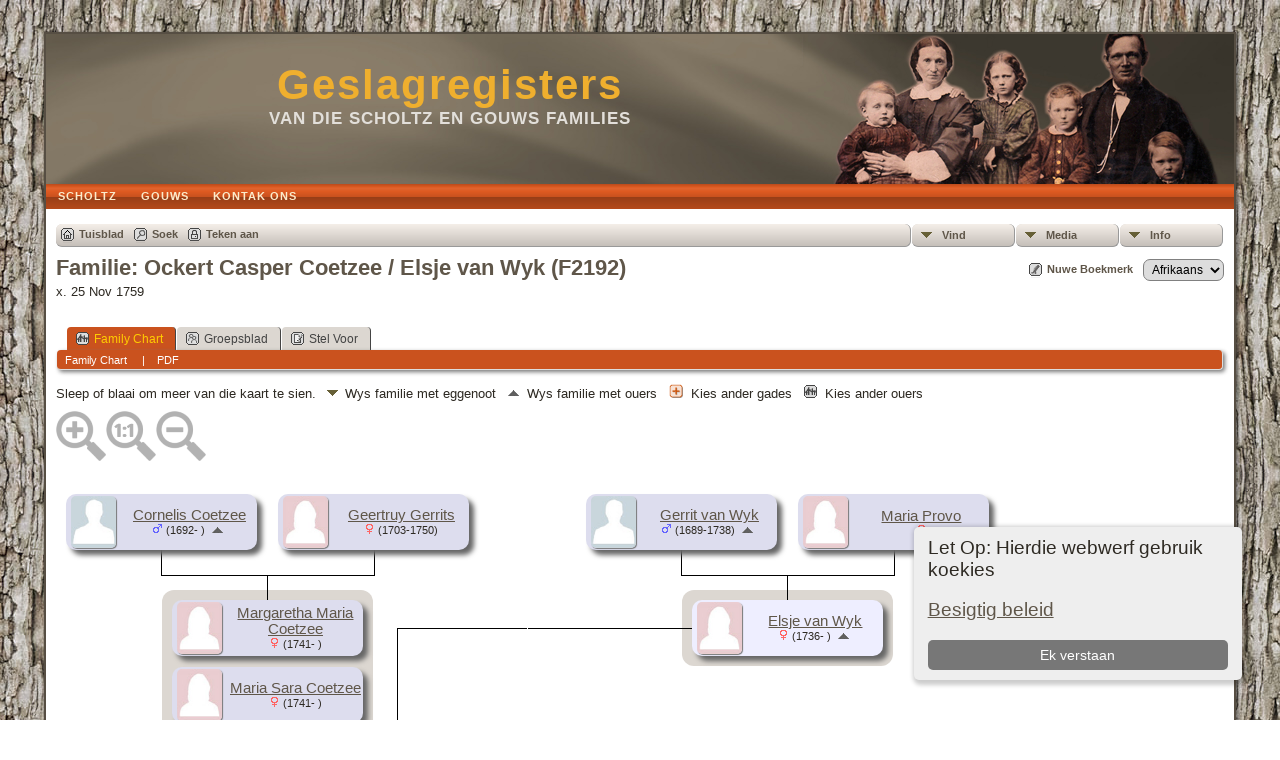

--- FILE ---
content_type: text/html;charset=UTF-8
request_url: https://www.geslagregisters.com/familychart.php?familyID=F2192&tree=tree1
body_size: 5323
content:
<!DOCTYPE html PUBLIC "-//W3C//DTD XHTML 1.0 Transitional//EN">

<html xmlns="http://www.w3.org/1999/xhtml">
<head>
<title>Familie Ockert Casper Coetzee / Elsje van Wyk (F2192): Geslagregisters</title>
<meta name="Keywords" content="Geslagregisters van die Scholtz en Gouws families" />
<meta name="Description" content="Familie Ockert Casper Coetzee / Elsje van Wyk (F2192): Geslagregisters" />
<meta http-equiv="Content-type" content="text/html; charset=UTF-8" />
<meta name="robots" content="noindex,nofollow" />
<link rel="shortcut icon" href="img/public/favicon.ico" />
<link rel="mask-icon" href="img/public/safari-pinned-tab.svg" color="#5bbad5" />
<meta name="msapplication-config" content="img/public/browserconfig.xml" />
<meta name="msapplication-TileColor" content="#ffffff" />
<meta name="msapplication-TileImage" content="img/public/ms-icon-144x144.png" />
<meta name="theme-color" content="#ffffff" />
<link href="css/genstyle.css?v=14.0.3" rel="stylesheet" type="text/css" />

<style type='text/css'>
/*<![CDATA[*/
.fambox, .mfambox {
	width:191px; height:56px;
	position: absolute; z-index: 5;
	background-color: #DDE;
	box-shadow: 5px 5px 5px #666;
	border-radius: 10px;
	padding: 0px; overflow:hidden;
	text-align: center;
}
.mfambox {
	background-color: #EEF;
}
.fambackground {
	width:211px;
	position: absolute; z-index: 2;
	border-radius: 12px;
}
.bare, .smallpic {
	width: 191px;
	height: 56px;
	padding: 0px;
	border-collapse: collapse;
	text-align: center;
}
.smallpic { width: 30px; }
.descender {
	position: absolute; z-index: 3;
	width: 212px;
	height: 25px;
	border-bottom: solid thin black;
	border-left: solid thin black;
	border-right: solid thin black;
}
.leftlower, .rightlower {
	position: absolute; z-index: 3;
	width: 34px;
	border-bottom: solid thin black;
}
.leftlower { border-right: solid thin black; }
.rightlower { border-left: solid thin black;}
.down {
	position: absolute; z-index: 3;
	width: 95;
	border-left: solid thin black;
}
.across, .joiner {
	position: absolute; z-index: 3;
	height: 5px;	
	border-top: solid thin black;
}
.across { width: 165px;}
.joiner { width: 130px;}
.more {
	position: absolute;
}
.hiddenbox {
	position:relative;
	display:none;
	z-index:10;
    padding:5px;
    border:1px solid #666;
	background-color: #ddf;
	font-size: 10pt;
}
/*]]>*/
</style>
<link href="templates/template9/css/tngtabs2.css" rel="stylesheet" type="text/css" />
<link href="templates/template9/css/templatestyle.css?v=14.0.3" rel="stylesheet" type="text/css" />
<script src="https://code.jquery.com/jquery-3.4.1.min.js" type="text/javascript" integrity="sha384-vk5WoKIaW/vJyUAd9n/wmopsmNhiy+L2Z+SBxGYnUkunIxVxAv/UtMOhba/xskxh" crossorigin="anonymous"></script>
<script src="https://code.jquery.com/ui/1.12.1/jquery-ui.min.js" type="text/javascript" integrity="sha256-VazP97ZCwtekAsvgPBSUwPFKdrwD3unUfSGVYrahUqU=" crossorigin="anonymous"></script>
<script type="text/javascript" src="js/net.js"></script>

<script type='text/javascript'>
//<![CDATA[
function toggle(elem) {
  if (document.getElementById(elem).style.display)
	document.getElementById(elem).style.display = '';
  else	document.getElementById(elem).style.display = 'block';
}
//]]>
</script>
<link href="templates/template9/css/mytngstyle.css?v=14.0.3" rel="stylesheet" type="text/css" />
<script type="text/javascript" src="js/tngmenuhover2.js"></script>
<script type="text/javascript">
// <![CDATA[
var tnglitbox;
var share = 0;
var closeimg = "img/tng_close.gif";
var smallimage_url = 'ajx_smallimage.php?';
var cmstngpath='';
var loadingmsg = 'Word gelaai...';
var expand_msg = "Brei uit";
var collapse_msg = "Opvou";
//]]>
</script>
<link rel="alternate" type="application/rss+xml" title="RSS" href="tngrss.php" />
<link rel="icon" type="image/png" href="../favicon.png" />
<!-- The Next Generation of Genealogy Sitebuilding, v.14.0.3 (22 September 2023), Written by Darrin Lythgoe, 2001-2026 -->
</head>
<style>
div.art-headerobject {
  background-image: url('templates/template9/img/header-object.png');
  background-repeat: no-repeat;
  width: 432px;
  height: 150px;
}
</style>
<body>
<div id="art-main">
    <div class="cleared reset-box"></div>
    <div class="art-sheet">
        <div class="art-sheet-tl"></div>
        <div class="art-sheet-tr"></div>
        <div class="art-sheet-bl"></div>
        <div class="art-sheet-br"></div>
        <div class="art-sheet-tc"></div>
        <div class="art-sheet-bc"></div>
        <div class="art-sheet-cl"></div>
        <div class="art-sheet-cr"></div>
        <div class="art-sheet-cc"></div>
        <div class="art-sheet-body">
            <div class="art-header">
                <div class="art-header-clip">
                <div class="art-header-center">
                    <div class="art-header-jpeg"></div>
                </div>
                </div>
                <div class="art-headerobject"></div>
                <div class="art-logo">
                                 <h1 class="art-logo-name"><a href="index.php">Geslagregisters</a></h1>
                                                 <h2 class="art-logo-text">van die Scholtz en Gouws Families</h2>
                                </div>
            </div>
            <div class="cleared reset-box"></div>
<div class="art-nav">
	<div class="art-nav-l"></div>
	<div class="art-nav-r"></div>
<div class="art-nav-outer">
	<ul class="art-hmenu">
		<li>
			<a href="pedigree.php?personID=I236&amp;tree=tree1"><span class="l"></span><span class="t">Scholtz</span></a>
		</li>
		<li>
			<a href="pedigree.php?personID=I119&amp;tree=tree1"><span class="l"></span><span class="t">Gouws</span></a>
		</li>
		<li>
			<a href="suggest.php?page=Familie+Ockert+Casper+Coetzee+%2F+Elsje+van+Wyk+%28F2192%29"><span class="l"></span><span class="t">Kontak Ons</span></a>
		</li>
	</ul>
</div>
</div>
<div class="cleared reset-box"></div>
<div class="art-content-layout">
                <div class="art-content-layout-row">
                    <div class="art-layout-cell art-content">
<div class="art-post">
    <div class="art-post-body">
<div class="menucontainer">
<div class="innercontainer">
<ul class="tngdd  float-right" id="tngdd">
<li class="langmenu stubmenu"><br/></li>
<li><a href="#" class="menulink">Vind</a>
<ul>
<li><a href="surnames.php"><span class="menu-icon" id="surnames-icon"></span> <span class="menu-label">Vanne</span></a></li>
<li><a href="firstnames.php"><span class="menu-icon" id="firstnames-icon"></span> <span class="menu-label">Voorname</span></a></li>
<li><a href="searchform.php"><span class="menu-icon" id="search-icon"></span> <span class="menu-label">Soek vir Name</span></a></li>
<li><a href="famsearchform.php"><span class="menu-icon" id="fsearch-icon"></span> <span class="menu-label">Soek Families</span></a></li>
<li><a href="searchsite.php"><span class="menu-icon" id="searchsite-icon"></span> <span class="menu-label">Soek Webblad</span></a></li>
<li><a href="places.php"><span class="menu-icon" id="places-icon"></span> <span class="menu-label">Plekke</span></a></li>
<li><a href="anniversaries.php"><span class="menu-icon" id="dates-icon"></span> <span class="menu-label">Datums</span></a></li>
<li><a href="calendar.php?m=01"><span class="menu-icon" id="calendar-icon"></span> <span class="menu-label">Kalendar</span></a></li>
<li><a href="cemeteries.php"><span class="menu-icon" id="cemeteries-icon"></span> <span class="menu-label">Begraafplase</span></a></li>
<li><a href="bookmarks.php"><span class="menu-icon" id="bookmarks-icon"></span> <span class="menu-label">Boekmerke</span></a></li>
</ul>
</li>
<li><a href="#" class="menulink">Media</a>
<ul>
<li><a href="browsemedia.php?mediatypeID=photos"><span class="menu-icon" id="photos-icon"></span> <span class="menu-label">Fotos</span></a></li>
<li><a href="browsemedia.php?mediatypeID=documents"><span class="menu-icon" id="documents-icon"></span> <span class="menu-label">Dokumente</span></a></li>
<li><a href="browsemedia.php?mediatypeID=headstones"><span class="menu-icon" id="headstones-icon"></span> <span class="menu-label">Grafstene</span></a></li>
<li><a href="browsemedia.php?mediatypeID=histories"><span class="menu-icon" id="histories-icon"></span> <span class="menu-label">Geskiedenis</span></a></li>
<li><a href="browsemedia.php?mediatypeID=recordings"><span class="menu-icon" id="recordings-icon"></span> <span class="menu-label">Opnames</span></a></li>
<li><a href="browsemedia.php?mediatypeID=videos"><span class="menu-icon" id="videos-icon"></span> <span class="menu-label">Videos</span></a></li>
<li><a href="browsealbums.php"><span class="menu-icon" id="albums-icon"></span> <span class="menu-label">Albums</span></a></li>
<li><a href="browsemedia.php"><span class="menu-icon" id="media-icon"></span> <span class="menu-label">Alle Media</span></a></li>
</ul>
</li>
<li><a href="#" class="menulink">Info</a>
<ul class="last">
<li><a href="whatsnew.php"><span class="menu-icon" id="whatsnew-icon"></span> <span class="menu-label">Wat is Nuut</span></a></li>
<li><a href="mostwanted.php"><span class="menu-icon" id="mw-icon"></span> <span class="menu-label">Meeste Gesoek</span></a></li>
<li><a href="reports.php"><span class="menu-icon" id="reports-icon"></span> <span class="menu-label">Verslae</span></a></li>
<li><a href="statistics.php"><span class="menu-icon" id="stats-icon"></span> <span class="menu-label">Databankstatistieke</span></a></li>
<li><a href="browsetrees.php"><span class="menu-icon" id="trees-icon"></span> <span class="menu-label">Boom</span></a></li>
<li><a href="browsebranches.php"><span class="menu-icon" id="branches-icon"></span> <span class="menu-label">Takke</span></a></li>
<li><a href="browsenotes.php"><span class="menu-icon" id="notes-icon"></span> <span class="menu-label">Notas</span></a></li>
<li><a href="browsesources.php"><span class="menu-icon" id="sources-icon"></span> <span class="menu-label">Bronne</span></a></li>
<li><a href="browserepos.php"><span class="menu-icon" id="repos-icon"></span> <span class="menu-label">Bewaarplekke</span></a></li>
<li><a href="browse_dna_tests.php"><span class="menu-icon" id="dna-icon"></span> <span class="menu-label">DNA Toetse</span></a></li>
<li><a href="suggest.php?page=Familie+Ockert+Casper+Coetzee+%2F+Elsje+van+Wyk+%28F2192%29"><span class="menu-icon" id="contact-icon"></span> <span class="menu-label">Kontak Ons</span></a></li>
</ul>
</li>
</ul>
<div class="icons">
 <a href="index.php"    title="Tuisblad" class="tngsmallicon" id="home-smicon">Tuisblad</a>
 <a href="searchform.php" onclick="return openSearch();"   title="Soek" class="tngsmallicon" id="search-smicon">Soek</a>
 <a href="#" onclick="return openLogin('ajx_login.php?p=');"   title="Teken aan" class="tngsmallicon" id="log-smicon">Teken aan</a>
&nbsp;
</div>
</div>
</div>
<div id="searchdrop" class="slidedown" style="display:none;"><a href="#" onclick="jQuery('#searchdrop').slideUp(200);return false;" style="float:right"><img src="img/tng_close.gif" alt=""/></a><span class="subhead"><strong>Soek</strong> | <a href="searchform.php">Gevorderde Soek</a> | <a href="famsearchform.php">Soek Families</a> | <a href="searchsite.php">Soek Webblad</a></span><br/><br/><form action="search.php" method="get">

<label for="searchfirst">Voornaam: </label><input type="text" name="myfirstname" id="searchfirst"/> &nbsp;
<label for="searchlast">Van: </label><input type="text" name="mylastname" id="searchlast"/> &nbsp;
<label for="searchid">ID: </label><input type="text" class="veryshortfield" name="mypersonid" id="searchid"/> &nbsp;
<input type="hidden" name="idqualify" value="equals"/>
<input type="submit" value="Soek"/></form></div><div class="icons-rt"> <a href="#" onclick="tnglitbox = new LITBox('ajx_addbookmark.php?p=',{width:350,height:100}); return false;"   title="Nuwe Boekmerk" class="tngsmallicon" id="bmk-smicon">Nuwe Boekmerk</a>
<form action="savelanguage2.php" method="get" name="tngmenu1">
<select name="newlanguage1" id="newlanguage1" style="font-size:9pt;" onchange="document.tngmenu1.submit();"><option value="1" selected="selected">Afrikaans</option>
<option value="27">English</option>
</select>
<input type="hidden" name="instance" value="1" /></form>
</div>
<script type="text/javascript">var tngdd=new tngdd.dd("tngdd");tngdd.init("tngdd","menuhover");</script>
<div class="cookie-banner" style="display: none">
  Let Op: Hierdie webwerf gebruik koekies  <p>
    <a href="data_protection_policy.php">Besigtig beleid</a>
  </p>
  <button class="cookie-close">Ek verstaan</button>
</div>

<script type="text/javascript">
//<![CDATA[
jQuery(document).ready(function() {
  if (localStorage.getItem('cookieSeen') != 'shown') {
    $('.cookie-banner').show();
  };
  $('.cookie-close').click(function() {
    localStorage.setItem('cookieSeen','shown')
    $('.cookie-banner').hide();
  })
});
//]]>
</script>
<h1 class="header fn" id="nameheader" style="margin-bottom:5px">Familie: Ockert Casper Coetzee / Elsje van Wyk (F2192)</h1><span class="normal">x. 25 Nov 1759</span><br />
<br clear="all" /><br />
<div id="tngmenu">
<ul id="tngnav">
<li><a id="a0" href="familychart.php?familyID=F2192&amp;tree=tree1" class="here"><span class="tngsmallicon2" id="fam-smicon"></span>Family Chart</a></li>
<li><a id="a1" href="familygroup.php?familyID=F2192&amp;tree=tree1"><span class="tngsmallicon2" id="rel-smicon"></span>Groepsblad</a></li>
<li><a id="a2" href="suggest.php?enttype=F&amp;ID=F2192&amp;tree=tree1"><span class="tngsmallicon2" id="sugg-smicon"></span>Stel Voor</a></li>
</ul>
</div>
<div id="pub-innermenu" class="fieldnameback fieldname smaller rounded4">
<span class='lightlink3' id='tng_plink'>Family Chart&nbsp;</span>
 &nbsp;&nbsp; | &nbsp;&nbsp; <a href="#" class="lightlink" onclick="tnglitbox = new LITBox('rpt_pdfform.php?pdftype=fam&amp;familyID=F2192&amp;tree=tree1',{width:350,height:350});return false;">PDF</a>
</div><br/>
<span class="normal">Sleep of blaai om meer van die kaart te sien.&nbsp;<img src="templates/template9/img/ArrowDown.gif" alt="" />Wys familie met eggenoot&nbsp;<img src="img/admArrowUp.gif" alt="" style="padding:0px 8px 0px 8px"/>Wys familie met ouers&nbsp;<img src="img/tng_more.gif" alt="" style="padding:0px 8px 0px 8px; width:14px;"/>Kies ander gades&nbsp;<img src="img/family_small_icon.gif" alt="" style="padding:0px 8px 0px 8px"/>Kies ander ouers&nbsp;</span><div id="mag-icons-div" class="mag-icons"><img src="img/zoomin.png" id="zoom-in" onclick="panzoom.zoomIn;" alt="Zoem In"/><img src="img/zoomreset.png" id="zoom-reset" alt="Herstel"/><img src="img/zoomout.png" id="zoom-out" alt="Zoem Uit"/></div>
<div align='left' id='outer' style='position:relative;padding-top:8px;width:100%;height:526px'>
	<div class="panzoom" id="vcontainer" style="overflow:visible">
		<div id="inner" style="position:relative;width:100%;height:526px">

	<div class='fambox' style='left:10px;top:20px;'>
<table class='bare'><tbody><tr><td class='smallpic' style='padding-left:5px'><img src="img/male.jpg" border="0" alt="Cornelis Coetzee" width="45" height="52" class="smallimg"/></td><td><a href='getperson.php?personID=I7414&amp;tree=tree1' title='show person'>Cornelis Coetzee</a><br /><span class="smaller"><img src="img/tng_male.gif" width="11" height="11" alt="Manlik" style="vertical-align: 0px; border: 0px;"/> (1692- )</span> <a href='familychart.php?familyID=F2189&amp;tree=tree1' title='show parent family'><img src='img/admArrowUp.gif' class='famuparrow' alt='' /></a>
</td></tr></tbody></table>
</div>
	<div class='fambox' style='left:222px;top:20px;'>
<table class='bare'><tbody><tr><td class='smallpic' style='padding-left:5px'><img src="img/female.jpg" border="0" alt="Geertruy Gerrits" width="45" height="52" class="smallimg"/></td><td><a href='getperson.php?personID=I7418&amp;tree=tree1' title='show person'>Geertruy Gerrits</a><br /><span class="smaller"><img src="img/tng_female.gif" width="11" height="11" alt="Vroulik" style="vertical-align: 0px; border: 0px;"/> (1703-1750)</span></td></tr></tbody></table>
</div>
<div class='descender' style='left: 105px;top: 76px;'>&nbsp;</div>
<div class='down' style='left:211.5px;top:101px;height:25px;'>&nbsp;</div>
<div class='fambackground' style='left:106px;top:116px;height:344px;'></div>
	<div class='fambox' style='left:116px;top:126px;'>
<table class='bare'><tbody><tr><td class='smallpic' style='padding-left:5px'><img src="img/female.jpg" border="0" alt="Margaretha Maria Coetzee" width="45" height="52" class="smallimg"/></td><td><a href='getperson.php?personID=I7420&amp;tree=tree1' title='show person'>Margaretha Maria Coetzee</a><br /><span class="smaller"><img src="img/tng_female.gif" width="11" height="11" alt="Vroulik" style="vertical-align: 0px; border: 0px;"/> (1741- )</span></td></tr></tbody></table>
</div>
	<div class='fambox' style='left:116px;top:193px;'>
<table class='bare'><tbody><tr><td class='smallpic' style='padding-left:5px'><img src="img/female.jpg" border="0" alt="Maria Sara Coetzee" width="45" height="52" class="smallimg"/></td><td><a href='getperson.php?personID=I7421&amp;tree=tree1' title='show person'>Maria Sara Coetzee</a><br /><span class="smaller"><img src="img/tng_female.gif" width="11" height="11" alt="Vroulik" style="vertical-align: 0px; border: 0px;"/> (1741- )</span></td></tr></tbody></table>
</div>
	<div class='fambox' style='left:116px;top:327px;'>
<table class='bare'><tbody><tr><td class='smallpic' style='padding-left:5px'><img src="img/male.jpg" border="0" alt="Johannes Coetzee" width="45" height="52" class="smallimg"/></td><td><a href='getperson.php?personID=I7423&amp;tree=tree1' title='show person'>Johannes Coetzee</a><br /><span class="smaller"><img src="img/tng_male.gif" width="11" height="11" alt="Manlik" style="vertical-align: 0px; border: 0px;"/> (1741- )</span></td></tr></tbody></table>
</div>
	<div class='fambox' style='left:116px;top:394px;'>
<table class='bare'><tbody><tr><td class='smallpic' style='padding-left:5px'><img src="img/male.jpg" border="0" alt="Jacobus Johannes Coetzee" width="45" height="52" class="smallimg"/></td><td><a href='getperson.php?personID=I7424&amp;tree=tree1' title='show person'>Jacobus Johannes Coetzee</a><br /><span class="smaller"><img src="img/tng_male.gif" width="11" height="11" alt="Manlik" style="vertical-align: 0px; border: 0px;"/> (1741- )</span></td></tr></tbody></table>
</div>
	<div class='fambox' style='left:530px;top:20px;'>
<table class='bare'><tbody><tr><td class='smallpic' style='padding-left:5px'><img src="img/male.jpg" border="0" alt="Gerrit van Wyk" width="45" height="52" class="smallimg"/></td><td><a href='getperson.php?personID=I1612&amp;tree=tree1' title='show person'>Gerrit van Wyk</a><br /><span class="smaller"><img src="img/tng_male.gif" width="11" height="11" alt="Manlik" style="vertical-align: 0px; border: 0px;"/> (1689-1738)</span> <a href='familychart.php?familyID=F900&amp;tree=tree1' title='show parent family'><img src='img/admArrowUp.gif' class='famuparrow' alt='' /></a>
</td></tr></tbody></table>
</div>
	<div class='fambox' style='left:742px;top:20px;'>
<table class='bare'><tbody><tr><td class='smallpic' style='padding-left:5px'><img src="img/female.jpg" border="0" alt="Maria Provo" width="45" height="52" class="smallimg"/></td><td><a href='getperson.php?personID=I7404&amp;tree=tree1' title='show person'>Maria Provo</a><br /><span class="smaller"><img src="img/tng_female.gif" width="11" height="11" alt="Vroulik" style="vertical-align: 0px; border: 0px;"/>  </span></td></tr></tbody></table>
</div>
<div class='descender' style='left: 625px;top: 76px;'>&nbsp;</div>
<div class='down' style='left:731.5px;top:101px;height:25px;'>&nbsp;</div>
<div class='fambackground' style='left:626px;top:116px;height:76px;'></div>
	<div class='mfambox' style='left:116px;top:260px;'>
<table class='bare'><tbody><tr><td class='smallpic' style='padding-left:5px'><img src="img/male.jpg" border="0" alt="Ockert Casper Coetzee" width="45" height="52" class="smallimg"/></td><td><a href='getperson.php?personID=I7422&amp;tree=tree1' title='show person'>Ockert Casper Coetzee</a><br /><span class="smaller"><img src="img/tng_male.gif" width="11" height="11" alt="Manlik" style="vertical-align: 0px; border: 0px;"/> (1741- )</span> <a href='familychart.php?familyID=F2190&amp;tree=tree1' title='show parent family'><img src='img/admArrowUp.gif' class='famuparrow' alt='' /></a>
</td></tr></tbody></table>
</div>
<div class='leftlower' style='left:307px;top:154px; height:134px;'></div>
<div class='joiner' style='left: 341px;top:154px;'></div>
	<div class='mfambox' style='left:636px;top:126px;'>
<table class='bare'><tbody><tr><td class='smallpic' style='padding-left:5px'><img src="img/female.jpg" border="0" alt="Elsje van Wyk" width="45" height="52" class="smallimg"/></td><td><a href='getperson.php?personID=I7405&amp;tree=tree1' title='show person'>Elsje van Wyk</a><br /><span class="smaller"><img src="img/tng_female.gif" width="11" height="11" alt="Vroulik" style="vertical-align: 0px; border: 0px;"/> (1736- )</span> <a href='familychart.php?familyID=F2188&amp;tree=tree1' title='show parent family'><img src='img/admArrowUp.gif' class='famuparrow' alt='' /></a>
</td></tr></tbody></table>
</div>
<div class='across' style='left: 472px;top:154px;'></div>

		</div>
	</div>
</div>
<script src="js/panzoom.min.js"></script>
<script src="js/tngzoom.js"></script>

    </div>
</div>

                      <div class="cleared"></div>
                    </div>
                </div>
            </div>
            <div class="cleared"></div>
            <div class="art-footer">
                <div class="art-footer-t"></div>
                <div class="art-footer-b"></div>
                <div class="art-footer-body">
                    <a href="tngrss.php" class="art-rss-tag-icon" title="RSS"></a>
                            <div class="art-footer-text">
<p class="smaller center">Hierdie werf word aangedryf deur <a href="https://tngsitebuilding.com" class="footer" target="_blank" title="Learn more about TNG">The Next Generation of Genealogy Sitebuilding</a> v. 14.0.3,  geskryf deur Darrin Lythgoe  &copy; 2001-2026.</p>
<p class="smaller center">Geonderhou deur <a href="suggest.php?" class="footer" title="Kontak Ons">Louis Scholtz</a>. | <a href="data_protection_policy.php" class="footer" title="Data beskermings beleid" target="_blank">Data beskermings beleid</a>.
</p>
							</div>
                    <div class="cleared"></div>
                </div>
            </div>
    		<div class="cleared"></div>
        </div>
    </div>
    <div class="cleared"></div><br /><br />
</div>
<script type="text/javascript" src="js/litbox.js"></script>
</body>
</html>
